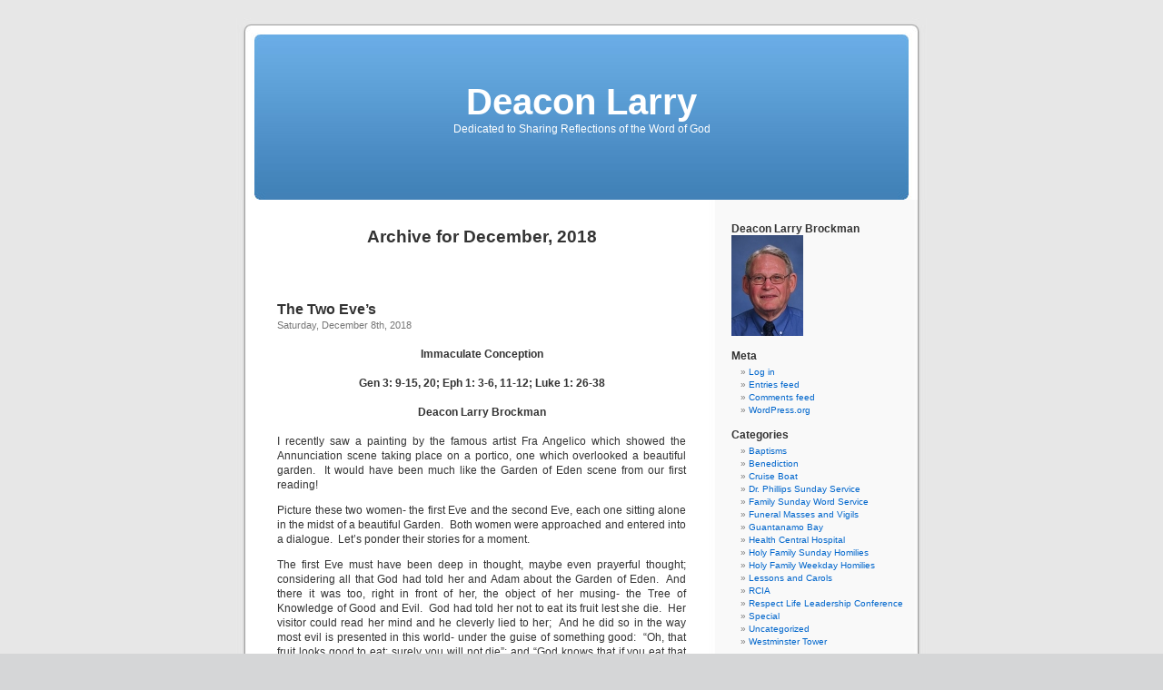

--- FILE ---
content_type: text/html; charset=UTF-8
request_url: http://www.deaconlarry.org/blog/?m=201812
body_size: 13210
content:
<!DOCTYPE html PUBLIC "-//W3C//DTD XHTML 1.0 Transitional//EN" "http://www.w3.org/TR/xhtml1/DTD/xhtml1-transitional.dtd">
<html xmlns="http://www.w3.org/1999/xhtml" lang="en-US">

<head profile="http://gmpg.org/xfn/11">
<meta http-equiv="Content-Type" content="text/html; charset=UTF-8" />

<title>December &laquo; 2018 &laquo;  Deacon Larry</title>

<link rel="stylesheet" href="http://www.deaconlarry.org/blog/wp-content/themes/default/style.css" type="text/css" media="screen" />
<link rel="pingback" href="http://www.deaconlarry.org/blog/xmlrpc.php" />

<style type="text/css" media="screen">

	#page { background: url("http://www.deaconlarry.org/blog/wp-content/themes/default/images/kubrickbg-ltr.jpg") repeat-y top; border: none; }

</style>

 

<meta name='robots' content='max-image-preview:large' />
<link rel="alternate" type="application/rss+xml" title="Deacon Larry &raquo; Feed" href="http://www.deaconlarry.org/blog/?feed=rss2" />
<link rel="alternate" type="application/rss+xml" title="Deacon Larry &raquo; Comments Feed" href="http://www.deaconlarry.org/blog/?feed=comments-rss2" />
<!-- This site uses the Google Analytics by ExactMetrics plugin v6.0.2 - Using Analytics tracking - https://www.exactmetrics.com/ -->
<script type="text/javascript" data-cfasync="false">
	var em_version         = '6.0.2';
	var em_track_user      = true;
	var em_no_track_reason = '';
	
	var disableStr = 'ga-disable-UA-97633658-1';

	/* Function to detect opted out users */
	function __gaTrackerIsOptedOut() {
		return document.cookie.indexOf(disableStr + '=true') > -1;
	}

	/* Disable tracking if the opt-out cookie exists. */
	if ( __gaTrackerIsOptedOut() ) {
		window[disableStr] = true;
	}

	/* Opt-out function */
	function __gaTrackerOptout() {
	  document.cookie = disableStr + '=true; expires=Thu, 31 Dec 2099 23:59:59 UTC; path=/';
	  window[disableStr] = true;
	}

	if ( 'undefined' === typeof gaOptout ) {
		function gaOptout() {
			__gaTrackerOptout();
		}
	}
	
	if ( em_track_user ) {
		(function(i,s,o,g,r,a,m){i['GoogleAnalyticsObject']=r;i[r]=i[r]||function(){
			(i[r].q=i[r].q||[]).push(arguments)},i[r].l=1*new Date();a=s.createElement(o),
			m=s.getElementsByTagName(o)[0];a.async=1;a.src=g;m.parentNode.insertBefore(a,m)
		})(window,document,'script','//www.google-analytics.com/analytics.js','__gaTracker');

window.ga = __gaTracker;		__gaTracker('create', 'UA-97633658-1', 'auto');
		__gaTracker('set', 'forceSSL', true);
		__gaTracker('send','pageview');
		__gaTracker( function() { window.ga = __gaTracker; } );
	} else {
		console.log( "" );
		(function() {
			/* https://developers.google.com/analytics/devguides/collection/analyticsjs/ */
			var noopfn = function() {
				return null;
			};
			var noopnullfn = function() {
				return null;
			};
			var Tracker = function() {
				return null;
			};
			var p = Tracker.prototype;
			p.get = noopfn;
			p.set = noopfn;
			p.send = noopfn;
			var __gaTracker = function() {
				var len = arguments.length;
				if ( len === 0 ) {
					return;
				}
				var f = arguments[len-1];
				if ( typeof f !== 'object' || f === null || typeof f.hitCallback !== 'function' ) {
					console.log( 'Not running function __gaTracker(' + arguments[0] + " ....) because you are not being tracked. " + em_no_track_reason );
					return;
				}
				try {
					f.hitCallback();
				} catch (ex) {

				}
			};
			__gaTracker.create = function() {
				return new Tracker();
			};
			__gaTracker.getByName = noopnullfn;
			__gaTracker.getAll = function() {
				return [];
			};
			__gaTracker.remove = noopfn;
			window['__gaTracker'] = __gaTracker;
			window.ga = __gaTracker;		})();
		}
</script>
<!-- / Google Analytics by ExactMetrics -->
<script type="text/javascript">
window._wpemojiSettings = {"baseUrl":"https:\/\/s.w.org\/images\/core\/emoji\/14.0.0\/72x72\/","ext":".png","svgUrl":"https:\/\/s.w.org\/images\/core\/emoji\/14.0.0\/svg\/","svgExt":".svg","source":{"concatemoji":"http:\/\/www.deaconlarry.org\/blog\/wp-includes\/js\/wp-emoji-release.min.js?ver=6.2.2"}};
/*! This file is auto-generated */
!function(e,a,t){var n,r,o,i=a.createElement("canvas"),p=i.getContext&&i.getContext("2d");function s(e,t){p.clearRect(0,0,i.width,i.height),p.fillText(e,0,0);e=i.toDataURL();return p.clearRect(0,0,i.width,i.height),p.fillText(t,0,0),e===i.toDataURL()}function c(e){var t=a.createElement("script");t.src=e,t.defer=t.type="text/javascript",a.getElementsByTagName("head")[0].appendChild(t)}for(o=Array("flag","emoji"),t.supports={everything:!0,everythingExceptFlag:!0},r=0;r<o.length;r++)t.supports[o[r]]=function(e){if(p&&p.fillText)switch(p.textBaseline="top",p.font="600 32px Arial",e){case"flag":return s("\ud83c\udff3\ufe0f\u200d\u26a7\ufe0f","\ud83c\udff3\ufe0f\u200b\u26a7\ufe0f")?!1:!s("\ud83c\uddfa\ud83c\uddf3","\ud83c\uddfa\u200b\ud83c\uddf3")&&!s("\ud83c\udff4\udb40\udc67\udb40\udc62\udb40\udc65\udb40\udc6e\udb40\udc67\udb40\udc7f","\ud83c\udff4\u200b\udb40\udc67\u200b\udb40\udc62\u200b\udb40\udc65\u200b\udb40\udc6e\u200b\udb40\udc67\u200b\udb40\udc7f");case"emoji":return!s("\ud83e\udef1\ud83c\udffb\u200d\ud83e\udef2\ud83c\udfff","\ud83e\udef1\ud83c\udffb\u200b\ud83e\udef2\ud83c\udfff")}return!1}(o[r]),t.supports.everything=t.supports.everything&&t.supports[o[r]],"flag"!==o[r]&&(t.supports.everythingExceptFlag=t.supports.everythingExceptFlag&&t.supports[o[r]]);t.supports.everythingExceptFlag=t.supports.everythingExceptFlag&&!t.supports.flag,t.DOMReady=!1,t.readyCallback=function(){t.DOMReady=!0},t.supports.everything||(n=function(){t.readyCallback()},a.addEventListener?(a.addEventListener("DOMContentLoaded",n,!1),e.addEventListener("load",n,!1)):(e.attachEvent("onload",n),a.attachEvent("onreadystatechange",function(){"complete"===a.readyState&&t.readyCallback()})),(e=t.source||{}).concatemoji?c(e.concatemoji):e.wpemoji&&e.twemoji&&(c(e.twemoji),c(e.wpemoji)))}(window,document,window._wpemojiSettings);
</script>
<style type="text/css">
img.wp-smiley,
img.emoji {
	display: inline !important;
	border: none !important;
	box-shadow: none !important;
	height: 1em !important;
	width: 1em !important;
	margin: 0 0.07em !important;
	vertical-align: -0.1em !important;
	background: none !important;
	padding: 0 !important;
}
</style>
	<link rel='stylesheet' id='wp-block-library-css' href='http://www.deaconlarry.org/blog/wp-includes/css/dist/block-library/style.min.css?ver=6.2.2' type='text/css' media='all' />
<link rel='stylesheet' id='classic-theme-styles-css' href='http://www.deaconlarry.org/blog/wp-includes/css/classic-themes.min.css?ver=6.2.2' type='text/css' media='all' />
<style id='global-styles-inline-css' type='text/css'>
body{--wp--preset--color--black: #000000;--wp--preset--color--cyan-bluish-gray: #abb8c3;--wp--preset--color--white: #ffffff;--wp--preset--color--pale-pink: #f78da7;--wp--preset--color--vivid-red: #cf2e2e;--wp--preset--color--luminous-vivid-orange: #ff6900;--wp--preset--color--luminous-vivid-amber: #fcb900;--wp--preset--color--light-green-cyan: #7bdcb5;--wp--preset--color--vivid-green-cyan: #00d084;--wp--preset--color--pale-cyan-blue: #8ed1fc;--wp--preset--color--vivid-cyan-blue: #0693e3;--wp--preset--color--vivid-purple: #9b51e0;--wp--preset--gradient--vivid-cyan-blue-to-vivid-purple: linear-gradient(135deg,rgba(6,147,227,1) 0%,rgb(155,81,224) 100%);--wp--preset--gradient--light-green-cyan-to-vivid-green-cyan: linear-gradient(135deg,rgb(122,220,180) 0%,rgb(0,208,130) 100%);--wp--preset--gradient--luminous-vivid-amber-to-luminous-vivid-orange: linear-gradient(135deg,rgba(252,185,0,1) 0%,rgba(255,105,0,1) 100%);--wp--preset--gradient--luminous-vivid-orange-to-vivid-red: linear-gradient(135deg,rgba(255,105,0,1) 0%,rgb(207,46,46) 100%);--wp--preset--gradient--very-light-gray-to-cyan-bluish-gray: linear-gradient(135deg,rgb(238,238,238) 0%,rgb(169,184,195) 100%);--wp--preset--gradient--cool-to-warm-spectrum: linear-gradient(135deg,rgb(74,234,220) 0%,rgb(151,120,209) 20%,rgb(207,42,186) 40%,rgb(238,44,130) 60%,rgb(251,105,98) 80%,rgb(254,248,76) 100%);--wp--preset--gradient--blush-light-purple: linear-gradient(135deg,rgb(255,206,236) 0%,rgb(152,150,240) 100%);--wp--preset--gradient--blush-bordeaux: linear-gradient(135deg,rgb(254,205,165) 0%,rgb(254,45,45) 50%,rgb(107,0,62) 100%);--wp--preset--gradient--luminous-dusk: linear-gradient(135deg,rgb(255,203,112) 0%,rgb(199,81,192) 50%,rgb(65,88,208) 100%);--wp--preset--gradient--pale-ocean: linear-gradient(135deg,rgb(255,245,203) 0%,rgb(182,227,212) 50%,rgb(51,167,181) 100%);--wp--preset--gradient--electric-grass: linear-gradient(135deg,rgb(202,248,128) 0%,rgb(113,206,126) 100%);--wp--preset--gradient--midnight: linear-gradient(135deg,rgb(2,3,129) 0%,rgb(40,116,252) 100%);--wp--preset--duotone--dark-grayscale: url('#wp-duotone-dark-grayscale');--wp--preset--duotone--grayscale: url('#wp-duotone-grayscale');--wp--preset--duotone--purple-yellow: url('#wp-duotone-purple-yellow');--wp--preset--duotone--blue-red: url('#wp-duotone-blue-red');--wp--preset--duotone--midnight: url('#wp-duotone-midnight');--wp--preset--duotone--magenta-yellow: url('#wp-duotone-magenta-yellow');--wp--preset--duotone--purple-green: url('#wp-duotone-purple-green');--wp--preset--duotone--blue-orange: url('#wp-duotone-blue-orange');--wp--preset--font-size--small: 13px;--wp--preset--font-size--medium: 20px;--wp--preset--font-size--large: 36px;--wp--preset--font-size--x-large: 42px;--wp--preset--spacing--20: 0.44rem;--wp--preset--spacing--30: 0.67rem;--wp--preset--spacing--40: 1rem;--wp--preset--spacing--50: 1.5rem;--wp--preset--spacing--60: 2.25rem;--wp--preset--spacing--70: 3.38rem;--wp--preset--spacing--80: 5.06rem;--wp--preset--shadow--natural: 6px 6px 9px rgba(0, 0, 0, 0.2);--wp--preset--shadow--deep: 12px 12px 50px rgba(0, 0, 0, 0.4);--wp--preset--shadow--sharp: 6px 6px 0px rgba(0, 0, 0, 0.2);--wp--preset--shadow--outlined: 6px 6px 0px -3px rgba(255, 255, 255, 1), 6px 6px rgba(0, 0, 0, 1);--wp--preset--shadow--crisp: 6px 6px 0px rgba(0, 0, 0, 1);}:where(.is-layout-flex){gap: 0.5em;}body .is-layout-flow > .alignleft{float: left;margin-inline-start: 0;margin-inline-end: 2em;}body .is-layout-flow > .alignright{float: right;margin-inline-start: 2em;margin-inline-end: 0;}body .is-layout-flow > .aligncenter{margin-left: auto !important;margin-right: auto !important;}body .is-layout-constrained > .alignleft{float: left;margin-inline-start: 0;margin-inline-end: 2em;}body .is-layout-constrained > .alignright{float: right;margin-inline-start: 2em;margin-inline-end: 0;}body .is-layout-constrained > .aligncenter{margin-left: auto !important;margin-right: auto !important;}body .is-layout-constrained > :where(:not(.alignleft):not(.alignright):not(.alignfull)){max-width: var(--wp--style--global--content-size);margin-left: auto !important;margin-right: auto !important;}body .is-layout-constrained > .alignwide{max-width: var(--wp--style--global--wide-size);}body .is-layout-flex{display: flex;}body .is-layout-flex{flex-wrap: wrap;align-items: center;}body .is-layout-flex > *{margin: 0;}:where(.wp-block-columns.is-layout-flex){gap: 2em;}.has-black-color{color: var(--wp--preset--color--black) !important;}.has-cyan-bluish-gray-color{color: var(--wp--preset--color--cyan-bluish-gray) !important;}.has-white-color{color: var(--wp--preset--color--white) !important;}.has-pale-pink-color{color: var(--wp--preset--color--pale-pink) !important;}.has-vivid-red-color{color: var(--wp--preset--color--vivid-red) !important;}.has-luminous-vivid-orange-color{color: var(--wp--preset--color--luminous-vivid-orange) !important;}.has-luminous-vivid-amber-color{color: var(--wp--preset--color--luminous-vivid-amber) !important;}.has-light-green-cyan-color{color: var(--wp--preset--color--light-green-cyan) !important;}.has-vivid-green-cyan-color{color: var(--wp--preset--color--vivid-green-cyan) !important;}.has-pale-cyan-blue-color{color: var(--wp--preset--color--pale-cyan-blue) !important;}.has-vivid-cyan-blue-color{color: var(--wp--preset--color--vivid-cyan-blue) !important;}.has-vivid-purple-color{color: var(--wp--preset--color--vivid-purple) !important;}.has-black-background-color{background-color: var(--wp--preset--color--black) !important;}.has-cyan-bluish-gray-background-color{background-color: var(--wp--preset--color--cyan-bluish-gray) !important;}.has-white-background-color{background-color: var(--wp--preset--color--white) !important;}.has-pale-pink-background-color{background-color: var(--wp--preset--color--pale-pink) !important;}.has-vivid-red-background-color{background-color: var(--wp--preset--color--vivid-red) !important;}.has-luminous-vivid-orange-background-color{background-color: var(--wp--preset--color--luminous-vivid-orange) !important;}.has-luminous-vivid-amber-background-color{background-color: var(--wp--preset--color--luminous-vivid-amber) !important;}.has-light-green-cyan-background-color{background-color: var(--wp--preset--color--light-green-cyan) !important;}.has-vivid-green-cyan-background-color{background-color: var(--wp--preset--color--vivid-green-cyan) !important;}.has-pale-cyan-blue-background-color{background-color: var(--wp--preset--color--pale-cyan-blue) !important;}.has-vivid-cyan-blue-background-color{background-color: var(--wp--preset--color--vivid-cyan-blue) !important;}.has-vivid-purple-background-color{background-color: var(--wp--preset--color--vivid-purple) !important;}.has-black-border-color{border-color: var(--wp--preset--color--black) !important;}.has-cyan-bluish-gray-border-color{border-color: var(--wp--preset--color--cyan-bluish-gray) !important;}.has-white-border-color{border-color: var(--wp--preset--color--white) !important;}.has-pale-pink-border-color{border-color: var(--wp--preset--color--pale-pink) !important;}.has-vivid-red-border-color{border-color: var(--wp--preset--color--vivid-red) !important;}.has-luminous-vivid-orange-border-color{border-color: var(--wp--preset--color--luminous-vivid-orange) !important;}.has-luminous-vivid-amber-border-color{border-color: var(--wp--preset--color--luminous-vivid-amber) !important;}.has-light-green-cyan-border-color{border-color: var(--wp--preset--color--light-green-cyan) !important;}.has-vivid-green-cyan-border-color{border-color: var(--wp--preset--color--vivid-green-cyan) !important;}.has-pale-cyan-blue-border-color{border-color: var(--wp--preset--color--pale-cyan-blue) !important;}.has-vivid-cyan-blue-border-color{border-color: var(--wp--preset--color--vivid-cyan-blue) !important;}.has-vivid-purple-border-color{border-color: var(--wp--preset--color--vivid-purple) !important;}.has-vivid-cyan-blue-to-vivid-purple-gradient-background{background: var(--wp--preset--gradient--vivid-cyan-blue-to-vivid-purple) !important;}.has-light-green-cyan-to-vivid-green-cyan-gradient-background{background: var(--wp--preset--gradient--light-green-cyan-to-vivid-green-cyan) !important;}.has-luminous-vivid-amber-to-luminous-vivid-orange-gradient-background{background: var(--wp--preset--gradient--luminous-vivid-amber-to-luminous-vivid-orange) !important;}.has-luminous-vivid-orange-to-vivid-red-gradient-background{background: var(--wp--preset--gradient--luminous-vivid-orange-to-vivid-red) !important;}.has-very-light-gray-to-cyan-bluish-gray-gradient-background{background: var(--wp--preset--gradient--very-light-gray-to-cyan-bluish-gray) !important;}.has-cool-to-warm-spectrum-gradient-background{background: var(--wp--preset--gradient--cool-to-warm-spectrum) !important;}.has-blush-light-purple-gradient-background{background: var(--wp--preset--gradient--blush-light-purple) !important;}.has-blush-bordeaux-gradient-background{background: var(--wp--preset--gradient--blush-bordeaux) !important;}.has-luminous-dusk-gradient-background{background: var(--wp--preset--gradient--luminous-dusk) !important;}.has-pale-ocean-gradient-background{background: var(--wp--preset--gradient--pale-ocean) !important;}.has-electric-grass-gradient-background{background: var(--wp--preset--gradient--electric-grass) !important;}.has-midnight-gradient-background{background: var(--wp--preset--gradient--midnight) !important;}.has-small-font-size{font-size: var(--wp--preset--font-size--small) !important;}.has-medium-font-size{font-size: var(--wp--preset--font-size--medium) !important;}.has-large-font-size{font-size: var(--wp--preset--font-size--large) !important;}.has-x-large-font-size{font-size: var(--wp--preset--font-size--x-large) !important;}
.wp-block-navigation a:where(:not(.wp-element-button)){color: inherit;}
:where(.wp-block-columns.is-layout-flex){gap: 2em;}
.wp-block-pullquote{font-size: 1.5em;line-height: 1.6;}
</style>
<script type='text/javascript' id='exactmetrics-frontend-script-js-extra'>
/* <![CDATA[ */
var exactmetrics_frontend = {"js_events_tracking":"true","download_extensions":"zip,mp3,mpeg,pdf,docx,pptx,xlsx,rar","inbound_paths":"[{\"path\":\"\\\/go\\\/\",\"label\":\"affiliate\"},{\"path\":\"\\\/recommend\\\/\",\"label\":\"affiliate\"}]","home_url":"http:\/\/www.deaconlarry.org\/blog","hash_tracking":"false"};
/* ]]> */
</script>
<script type='text/javascript' src='http://www.deaconlarry.org/blog/wp-content/plugins/google-analytics-dashboard-for-wp/assets/js/frontend.min.js?ver=6.0.2' id='exactmetrics-frontend-script-js'></script>
<link rel="https://api.w.org/" href="http://www.deaconlarry.org/blog/index.php?rest_route=/" /><link rel="EditURI" type="application/rsd+xml" title="RSD" href="http://www.deaconlarry.org/blog/xmlrpc.php?rsd" />
<link rel="wlwmanifest" type="application/wlwmanifest+xml" href="http://www.deaconlarry.org/blog/wp-includes/wlwmanifest.xml" />
<meta name="generator" content="WordPress 6.2.2" />

<style type="text/css">
.a-stats {
	width: auto;
}
.a-stats a {
	background: #7CA821;
	background-image:-moz-linear-gradient(0% 100% 90deg,#5F8E14,#7CA821);
	background-image:-webkit-gradient(linear,0% 0,0% 100%,from(#7CA821),to(#5F8E14));
	border: 1px solid #5F8E14;
	border-radius:3px;
	color: #CFEA93;
	cursor: pointer;
	display: block;
	font-weight: normal;
	height: 100%;
	-moz-border-radius:3px;
	padding: 7px 0 8px;
	text-align: center;
	text-decoration: none;
	-webkit-border-radius:3px;
	width: 100%;
}
.a-stats a:hover {
	text-decoration: none;
	background-image:-moz-linear-gradient(0% 100% 90deg,#6F9C1B,#659417);
	background-image:-webkit-gradient(linear,0% 0,0% 100%,from(#659417),to(#6F9C1B));
}
.a-stats .count {
	color: #FFF;
	display: block;
	font-size: 15px;
	line-height: 16px;
	padding: 0 13px;
	white-space: nowrap;
}
</style>

</head>
<body class="archive date">
<div id="page">


<div id="header" role="banner">
	<div id="headerimg">
		<h1><a href="http://www.deaconlarry.org/blog/">Deacon Larry</a></h1>
		<div class="description">Dedicated to Sharing Reflections of the Word of God</div>
	</div>
</div>
<hr />

	<div id="content" class="narrowcolumn" role="main">

		
 	   	  		<h2 class="pagetitle">Archive for December, 2018</h2>
 	  

		<div class="navigation">
			<div class="alignleft"></div>
			<div class="alignright"></div>
		</div>

				<div class="post-1080 post type-post status-publish format-standard hentry category-sundays tag-immaculate-conception tag-original-sin">
				<h3 id="post-1080"><a href="http://www.deaconlarry.org/blog/?p=1080" rel="bookmark" title="Permanent Link to The Two Eve&#8217;s">The Two Eve&#8217;s</a></h3>
				<small>Saturday, December 8th, 2018</small>

				<div class="entry">
					
<h4 class="wp-block-heading" style="text-align:center">Immaculate
Conception</h4>



<h4 class="wp-block-heading" style="text-align:center">Gen 3: 9-15, 20; Eph
1: 3-6, 11-12; Luke 1: 26-38</h4>



<h4 class="wp-block-heading" style="text-align:center">Deacon Larry
Brockman</h4>



<p>I recently saw a painting by the famous artist Fra Angelico which
showed the Annunciation scene taking place on a portico, one which overlooked a
beautiful garden.&nbsp; It would have been
much like the Garden of Eden scene from our first reading!&nbsp; </p>



<p>Picture these two women- the first Eve and the second Eve, each
one sitting alone in the midst of a beautiful Garden.&nbsp; Both women were approached and entered into a
dialogue.&nbsp; Let’s ponder their stories for
a moment.&nbsp;&nbsp;&nbsp; </p>



<p>The first Eve must have been deep in thought, maybe even
prayerful thought; considering all that God had told her and Adam about the
Garden of Eden.&nbsp; And there it was too,
right in front of her, the object of her musing- the Tree of Knowledge of Good
and Evil.&nbsp; God had told her not to eat
its fruit lest she die.&nbsp; Her visitor could
read her mind and he cleverly lied to her;&nbsp;
And he did so in the way most evil is presented in this world- under the
guise of something good:&nbsp; “Oh, that fruit
looks good to eat; surely you will not die”; and “God knows that if you eat
that fruit you will be like him”!&nbsp;&nbsp;&nbsp; </p>



<p>So clever- because in fact his answers were half-truths.&nbsp; The fruit was good to taste and eat; she did
not die physically immediately; and lastly, she did acquire knowledge that only
God had before that- the knowledge of good and evil.&nbsp; But what price did she pay for this act of
disobedience?&nbsp; Well, God the Father
banishes Eve and her husband from Paradise.&nbsp;&nbsp;&nbsp;
</p>



<p>And all of us, generation after generation of Adam and Eve’s
ancestors, are born into this world with the stain of that original sin- the
sin of pride, of seeking self-sufficiency.&nbsp;
Because that’s what it was at the roots, wasn’t it?&nbsp; The serpent, the devil, appealed to Eve’s
sense of self- “you can be like God”.&nbsp; Or
another way of saying it would be “You won’t need God any more”.&nbsp;&nbsp;&nbsp; </p>



<p>I suppose that it has been the same way throughout time.&nbsp; Mankind would like to think that they have
all the answers.&nbsp; There are folks who
believe we know how everything evolved and how everything works.&nbsp; They say we can even clone ourselves,
genetically alter our race; and decide who lives and dies and when.&nbsp; It’s scary; but it is the logical extension
of Eve’s sin.&nbsp; And it is happening all
around us in today’s world.&nbsp; Our culture
teaches us that we can control our own destiny, we don’t need God.&nbsp;&nbsp;&nbsp; </p>



<p>The truth is, we are better off with God in control.&nbsp; God made everything and He seeks our
cooperation in implementing his plan for how everything evolves.&nbsp; That’s what he had hoped for in the first
Adam and Eve: partners who would help him with His plan.&nbsp; But instead, sin entered the world through the
first Adam and Eve.&nbsp;&nbsp;&nbsp; </p>



<p>And then came along the second Eve- Mary.&nbsp; We find her sitting outside overlooking a
beautiful garden as well.&nbsp; Mary was also
probably in prayerful thought.&nbsp; A young,
vibrant teenager with the world an open door for her.&nbsp; But along comes a visitor, the angel Gabriel.&nbsp; His message is absolutely astounding.&nbsp; Mary is told she has found favor with God!&nbsp; Yes, Mary was born without the stain of
Original sin- she was and is the Immaculate Conception.&nbsp; Mary had not sinned to that point and was sinless
thereafter.&nbsp; And so Mary found favor with
God.&nbsp; &nbsp;&nbsp;</p>



<p>But even more than that, Mary was told she would conceive
and bear a son; and that her son would be the Son of God.&nbsp; </p>



<p>Imagine what any teenage girl’s response likely would be!&nbsp; “What, me!&nbsp;
I want to become a doctor; or I want to get married and have a family; or
wait a while, I want to go off and see the world first.”&nbsp; But Mary agrees to do the will of God as she
says:&nbsp; “Behold, I am the handmaid of the
Lord.&nbsp; May it be done unto me according
to your word.”&nbsp;&nbsp;&nbsp; </p>



<p>And there you have it, the very strong contrast between the
first Eve and the second Eve- the difference between putting ones self first,
and putting God first.&nbsp;&nbsp;&nbsp; </p>



<p>Each of us is challenged with the same choice daily in our
lives.&nbsp; In fact, every time we pray, God
is there first ready to talk to us about his plan going forward for us- never
mind the past.&nbsp; But are we ready to
listen?&nbsp;&nbsp;&nbsp; </p>



<p>Advent is that special time of the year when we are given
time to pause and listen to God so that we will be ready for Jesus’ coming.&nbsp; This morning, St. Paul summarizes our
situation very well when he says: “…We were chosen, destined, in accord with
the purpose of the one who accomplishes all things according to his will so
that we might exist for the praise of his glory,&nbsp; We who first hoped in Christ.”&nbsp;&nbsp;&nbsp; </p>



<p>Remember that always when you pray.  You were chosen to do God’s will so that you might exist for the praise of God’s glory.  That’s what life is all about.  </p>
				</div>

				<p class="postmetadata">Tags:<a href="http://www.deaconlarry.org/blog/?tag=immaculate-conception" rel="tag">Immaculate Conception</a>, <a href="http://www.deaconlarry.org/blog/?tag=original-sin" rel="tag">Original Sin</a><br /> Posted in <a href="http://www.deaconlarry.org/blog/?cat=4" rel="category">Holy Family Sunday Homilies</a> |   <a href="http://www.deaconlarry.org/blog/?p=1080#respond">No Comments &#187;</a></p>

			</div>

				<div class="post-1078 post type-post status-publish format-standard hentry category-weekdays tag-abundance tag-needs-vs-wants">
				<h3 id="post-1078"><a href="http://www.deaconlarry.org/blog/?p=1078" rel="bookmark" title="Permanent Link to Abundance in Need">Abundance in Need</a></h3>
				<small>Wednesday, December 5th, 2018</small>

				<div class="entry">
					
<h3 class="wp-block-heading" style="text-align:center">Wednesday of the
First Week of Advent</h3>



<h4 class="wp-block-heading" style="text-align:center">Is 25: 6-10a; Mt 15:
29-37</h4>



<h4 class="wp-block-heading" style="text-align:center">Deacon Larry
Brockman</h4>



<p>Well, it’s that time of year again, the “Holiday Season”.&nbsp; Yes, our secular society has morphed our
wonderful Christmas celebration into a “Holiday Season”.&nbsp; And our holidays are characterized with an
abundance- an abundance of good cheer, food, parties, cookies and presents.&nbsp; It’s as if an abundance of pleasure is what
the spirit of Christmas is all about.&nbsp;&nbsp;&nbsp; </p>



<p>Well, believe it or not, today’s readings are all about the
abundance of God’s blessings.&nbsp; And that’s
something we should all want- an abundance of God’s blessings.&nbsp; However, our Christian concept of abundance
is better matched to the real meaning of Christmas than the abundance we hear
about in secular society.&nbsp;&nbsp;&nbsp; </p>



<p>In today’s Gospel, we first hear about the working of many
miracles- many of the lame, the deformed, the blind, and the mute are healed.&nbsp; And then, Jesus feeds 4000 people with a few
loaves and fish.&nbsp; By the way, this is not
the feeding of the 5000.&nbsp; That incident
came earlier in the Gospel.&nbsp; No, this is
actually a second incident of mass feeding of a crowd.&nbsp; Clearly, Jesus abundantly heals, and Jesus abundantly
provides food for the hungry- so much so that there were seven baskets left
over; and that’s seven baskets more than they began with!&nbsp; That is real abundance.&nbsp;&nbsp;&nbsp; </p>



<p>These gifts of healing and daily bread are signs of God’s intention
to bless his people with abundance.&nbsp; We
have only to ask sincerely, as Jesus did, and God will provide for our needs.&nbsp; Because, you see, God is the ultimate Santa
Claus!&nbsp; God always gives to others
without expecting anything in return.&nbsp;&nbsp;&nbsp; </p>



<p>Now notice that Jesus’ actions in today’s Gospel are
characterized by one common factor-&nbsp; Genuine
Need.&nbsp; The lame and deformed and blind
and sick had a genuine need; and the crowd which hadn’t eaten for three days
had a genuine need as well.&nbsp; It is God’s will
that His people be healthy and that their basic needs be met with abundance.&nbsp; God will answer our prayers for such needs-
and with abundance.&nbsp;&nbsp;&nbsp; </p>



<p>But that is not the same thing as wanting something even if
we ask for it in prayer.&nbsp; Because there is
often a difference between something we want and something we need.&nbsp; In fact, God frequently gives us what we need
rather than what we want when we pray.&nbsp; That
can be a real problem for us- because we think we know what we need and so,
that is what we ask for.&nbsp; But God loves
us so much that he will respond to us with abundance for what we really need.&nbsp; God is the best judge of that.&nbsp;&nbsp;&nbsp; </p>



<p>I propose we all try something a little different this year
for Christmas.&nbsp; Let us compose our
Christmas lists a little differently.&nbsp; Let
us ask God for what we really need, rather than what we want. &nbsp;&nbsp;</p>



<p>Perhaps a little quiet time to reflect on how you can change
your life for the better next year.&nbsp; Or
to help develop a skill that helps others.&nbsp;&nbsp;&nbsp;
Perhaps you can anticipate a real need by one of your loved ones, and
that can be your gift to them.&nbsp; Maybe
some quality time together with a neglected family member.&nbsp; Or Giving up time with the game controller
and interacting with your siblings instead.&nbsp;&nbsp;&nbsp;
</p>



<p>Our first reading talks about God’s ultimate gift to all of
us- everlasting life in paradise.&nbsp; Then,
we will be provided with a rich, never ending feast that meets all of our needs
and wants.&nbsp; But we’re not there yet.&nbsp;&nbsp;&nbsp; While we live this life, our goal should be
to love others as Jesus did.&nbsp; God gave
the world his only son, Jesus, at Christmas.&nbsp;
Jesus gave abundantly of his talent and fed thousands in the miracles.&nbsp; His focus was on giving abundantly to meet
real needs.&nbsp; His focus was on fulfilling
God’s plan.&nbsp; And he achieved salvation
for us all by doing so.&nbsp; That is ultimate
happiness and self-fulfillment.&nbsp;&nbsp;&nbsp; </p>



<p>Maybe we should try the same thing- giving of ourselves.  It might make us happier than all the wants we can think of!  </p>
				</div>

				<p class="postmetadata">Tags:<a href="http://www.deaconlarry.org/blog/?tag=abundance" rel="tag">abundance</a>, <a href="http://www.deaconlarry.org/blog/?tag=needs-vs-wants" rel="tag">needs vs. wants</a><br /> Posted in <a href="http://www.deaconlarry.org/blog/?cat=5" rel="category">Holy Family Weekday Homilies</a> |   <a href="http://www.deaconlarry.org/blog/?p=1078#respond">No Comments &#187;</a></p>

			</div>

				<div class="post-1082 post type-post status-publish format-standard hentry category-sundays category-rest-home">
				<h3 id="post-1082"><a href="http://www.deaconlarry.org/blog/?p=1082" rel="bookmark" title="Permanent Link to The End of Our World!">The End of Our World!</a></h3>
				<small>Sunday, December 2nd, 2018</small>

				<div class="entry">
					
<h4 class="wp-block-heading" style="text-align:center">First Sunday of
Advent</h4>



<h4 class="wp-block-heading" style="text-align:center">Jer 33: 14-16; 1
Thes 3: 12 – 4:2; Luke 21: 25-28, 34-36</h4>



<h4 class="wp-block-heading" style="text-align:center">Deacon Larry
Brockman</h4>



<p>Today Jesus talks about “Signs in the sun, the moon, the
stars, and on the earth…”, and so on.&nbsp;&nbsp; Sounds
mysterious, scary, intimidating, fearful and so ominous.&nbsp;&nbsp; It certainly gets our attention, doesn’t it?&nbsp;&nbsp; And it begs the question, “what does it all
really mean”?&nbsp;&nbsp;&nbsp;&nbsp;&nbsp; </p>



<p>But then comes the punch line:&nbsp;&nbsp; Because Jesus tells us that when we see
these things coming, we should: “Stand erect and raise your heads because your
redemption is at hand”.&nbsp;&nbsp;&nbsp;&nbsp;&nbsp; Well, rather
than try to explain the end of the world with this passage, let’s narrow the
scope a little, and just consider what could happen at the end of our own
world.&nbsp;&nbsp;&nbsp;&nbsp;&nbsp; </p>



<p>But first, let me tell you a little story.&nbsp;&nbsp; I was coming home from Seattle last week and
felt just fine when I got on the plane.&nbsp;&nbsp;
Shortly after the plane took off, I started to shake like a leaf, break
out with a fever and sweat, and felt sore all over.&nbsp;&nbsp; I was coming down with an infection, a UTI
to be exact.&nbsp;&nbsp; I put on my winter jacket,
which had come to good use in Seattle.&nbsp;&nbsp; But
even that didn’t keep me warm.&nbsp;&nbsp; And I
was forced to make six or seven painful trips to the lavatory.&nbsp;&nbsp; Suddenly, there it was, I was facing a miserable
trip of 6 straight hours on a plane.&nbsp;&nbsp; It
felt like the sun and the moon and the stars and the whole earth were falling
on me for all six hours.&nbsp;&nbsp; I’m not sure
how I ever made it through the flight.&nbsp;&nbsp; It
could well have been the end to my world.&nbsp;&nbsp;&nbsp;&nbsp;&nbsp;
</p>



<p>In fact, it has taken me almost a week of bedrest to feel
better.&nbsp;&nbsp; And I was actually checked into
the hospital at one point.&nbsp;&nbsp; It seems the
infection caused me to gain massive quantities of water weight in my limbs and
it was taxing my heart; a life-threatening condition.&nbsp;&nbsp;&nbsp;&nbsp;&nbsp; </p>



<p>This incident reminded me of just how fragile life is.&nbsp;&nbsp; At any time, everything can close in on top
of you, just like the opening words in our Gospel today described.&nbsp;&nbsp; At any time, life can be taken from us.&nbsp;&nbsp; So, maybe these words of Jesus are a signal
for all of us to consider our own journey. and to recognize when our own worlds
are caving in on us, with seemingly everything going out of our control.&nbsp;&nbsp;&nbsp;&nbsp;&nbsp; </p>



<p>So now, let us then ask the question that Jesus poses.&nbsp;&nbsp; Will we be ready to stand erect before God
when that happens?&nbsp;&nbsp;&nbsp;&nbsp;&nbsp; </p>



<p>Jesus says we should “beware that our hearts do not become
drowsy”. &nbsp;I had never really thought
about that before- drowsy hearts.&nbsp;&nbsp; But
our hearts, the seat of our emotions, our commitment to the Lord, and our
spiritual awareness; they can become drowsy by preoccupation with the things of
the world.&nbsp;&nbsp; Things like “anxieties of
daily life”- illnesses, food, our daily routine, our leisure; or “drunkenness”-
really any kind of addiction, like TV or the internet, or gossip.&nbsp;&nbsp; When our hearts are drowsy, then our
sensitivity to the love of God and others becomes dulled.&nbsp;&nbsp;&nbsp;&nbsp; </p>



<p>If our whole world were to fall apart suddenly then and we
find ourselves face to face with God, we won’t be ready, we will be scared of
standing before the Lord.&nbsp;&nbsp; But we are
the fortunate ones, aren’t we?&nbsp;&nbsp; Because
we are God’s holy people, his Church.&nbsp;&nbsp; We
have followed the advice of Paul to the Thesallonians.&nbsp;&nbsp; We have increased and abound in the love for
one another.&nbsp;&nbsp; And we are committed to
conduct ourselves in such a way to please God.&nbsp;&nbsp;
That is what is on our minds, now, and going forward; even in the midst
of the “tribulations that are imminent” in each life.&nbsp;&nbsp;&nbsp;&nbsp;&nbsp; </p>



<p>When we can do this, keep our hearts alive in Christ, then
we can stand before the Lord when he comes to us no matter how suddenly or
dramatically it happens because we have maintained our focus.&nbsp;&nbsp; We know what our hearts are seeking.&nbsp;&nbsp; They are seeking to rest forever in the
Lord.&nbsp;&nbsp; </p>
				</div>

				<p class="postmetadata"> Posted in <a href="http://www.deaconlarry.org/blog/?cat=4" rel="category">Holy Family Sunday Homilies</a>, <a href="http://www.deaconlarry.org/blog/?cat=6" rel="category">Westminster Tower</a> |   <a href="http://www.deaconlarry.org/blog/?p=1082#respond">No Comments &#187;</a></p>

			</div>

		
		<div class="navigation">
			<div class="alignleft"></div>
			<div class="alignright"></div>
		</div>
		</div>

	<div id="sidebar" role="complementary">
		<ul>
			<li id="media_image-3" class="widget widget_media_image"><h2 class="widgettitle">Deacon Larry Brockman</h2><img width="79" height="111" src="http://www.deaconlarry.org/blog/wp-content/uploads/2007/06/DeaconLarry1.jpg" class="image wp-image-304  attachment-full size-full" alt="" decoding="async" loading="lazy" style="max-width: 100%; height: auto;" /></li><li id="meta-3" class="widget widget_meta"><h2 class="widgettitle">Meta</h2>
		<ul>
						<li><a href="http://www.deaconlarry.org/blog/wp-login.php">Log in</a></li>
			<li><a href="http://www.deaconlarry.org/blog/?feed=rss2">Entries feed</a></li>
			<li><a href="http://www.deaconlarry.org/blog/?feed=comments-rss2">Comments feed</a></li>

			<li><a href="https://wordpress.org/">WordPress.org</a></li>
		</ul>

		</li><li id="categories-3" class="widget widget_categories"><h2 class="widgettitle">Categories</h2>
			<ul>
					<li class="cat-item cat-item-558"><a href="http://www.deaconlarry.org/blog/?cat=558">Baptisms</a>
</li>
	<li class="cat-item cat-item-437"><a href="http://www.deaconlarry.org/blog/?cat=437">Benediction</a>
</li>
	<li class="cat-item cat-item-324"><a href="http://www.deaconlarry.org/blog/?cat=324">Cruise Boat</a>
</li>
	<li class="cat-item cat-item-155"><a href="http://www.deaconlarry.org/blog/?cat=155">Dr. Phillips Sunday Service</a>
</li>
	<li class="cat-item cat-item-601"><a href="http://www.deaconlarry.org/blog/?cat=601">Family Sunday Word Service</a>
</li>
	<li class="cat-item cat-item-514"><a href="http://www.deaconlarry.org/blog/?cat=514">Funeral Masses and Vigils</a>
</li>
	<li class="cat-item cat-item-315"><a href="http://www.deaconlarry.org/blog/?cat=315">Guantanamo Bay</a>
</li>
	<li class="cat-item cat-item-391"><a href="http://www.deaconlarry.org/blog/?cat=391">Health Central Hospital</a>
</li>
	<li class="cat-item cat-item-4"><a href="http://www.deaconlarry.org/blog/?cat=4">Holy Family Sunday Homilies</a>
</li>
	<li class="cat-item cat-item-5"><a href="http://www.deaconlarry.org/blog/?cat=5">Holy Family Weekday Homilies</a>
</li>
	<li class="cat-item cat-item-91"><a href="http://www.deaconlarry.org/blog/?cat=91">Lessons and Carols</a>
</li>
	<li class="cat-item cat-item-575"><a href="http://www.deaconlarry.org/blog/?cat=575">RCIA</a>
</li>
	<li class="cat-item cat-item-235"><a href="http://www.deaconlarry.org/blog/?cat=235">Respect Life Leadership Conference</a>
</li>
	<li class="cat-item cat-item-32"><a href="http://www.deaconlarry.org/blog/?cat=32">Special</a>
</li>
	<li class="cat-item cat-item-1"><a href="http://www.deaconlarry.org/blog/?cat=1">Uncategorized</a>
</li>
	<li class="cat-item cat-item-6"><a href="http://www.deaconlarry.org/blog/?cat=6">Westminster Tower</a>
</li>
			</ul>

			</li><li id="archives-3" class="widget widget_archive"><h2 class="widgettitle">Archives</h2>
			<ul>
					<li><a href='http://www.deaconlarry.org/blog/?m=202006'>June 2020</a></li>
	<li><a href='http://www.deaconlarry.org/blog/?m=202005'>May 2020</a></li>
	<li><a href='http://www.deaconlarry.org/blog/?m=202004'>April 2020</a></li>
	<li><a href='http://www.deaconlarry.org/blog/?m=202003'>March 2020</a></li>
	<li><a href='http://www.deaconlarry.org/blog/?m=202002'>February 2020</a></li>
	<li><a href='http://www.deaconlarry.org/blog/?m=202001'>January 2020</a></li>
	<li><a href='http://www.deaconlarry.org/blog/?m=201912'>December 2019</a></li>
	<li><a href='http://www.deaconlarry.org/blog/?m=201911'>November 2019</a></li>
	<li><a href='http://www.deaconlarry.org/blog/?m=201910'>October 2019</a></li>
	<li><a href='http://www.deaconlarry.org/blog/?m=201909'>September 2019</a></li>
	<li><a href='http://www.deaconlarry.org/blog/?m=201907'>July 2019</a></li>
	<li><a href='http://www.deaconlarry.org/blog/?m=201906'>June 2019</a></li>
	<li><a href='http://www.deaconlarry.org/blog/?m=201905'>May 2019</a></li>
	<li><a href='http://www.deaconlarry.org/blog/?m=201904'>April 2019</a></li>
	<li><a href='http://www.deaconlarry.org/blog/?m=201903'>March 2019</a></li>
	<li><a href='http://www.deaconlarry.org/blog/?m=201902'>February 2019</a></li>
	<li><a href='http://www.deaconlarry.org/blog/?m=201901'>January 2019</a></li>
	<li><a href='http://www.deaconlarry.org/blog/?m=201812'>December 2018</a></li>
	<li><a href='http://www.deaconlarry.org/blog/?m=201811'>November 2018</a></li>
	<li><a href='http://www.deaconlarry.org/blog/?m=201806'>June 2018</a></li>
	<li><a href='http://www.deaconlarry.org/blog/?m=201805'>May 2018</a></li>
	<li><a href='http://www.deaconlarry.org/blog/?m=201804'>April 2018</a></li>
	<li><a href='http://www.deaconlarry.org/blog/?m=201803'>March 2018</a></li>
	<li><a href='http://www.deaconlarry.org/blog/?m=201802'>February 2018</a></li>
	<li><a href='http://www.deaconlarry.org/blog/?m=201801'>January 2018</a></li>
	<li><a href='http://www.deaconlarry.org/blog/?m=201712'>December 2017</a></li>
	<li><a href='http://www.deaconlarry.org/blog/?m=201711'>November 2017</a></li>
	<li><a href='http://www.deaconlarry.org/blog/?m=201710'>October 2017</a></li>
	<li><a href='http://www.deaconlarry.org/blog/?m=201709'>September 2017</a></li>
	<li><a href='http://www.deaconlarry.org/blog/?m=201708'>August 2017</a></li>
	<li><a href='http://www.deaconlarry.org/blog/?m=201707'>July 2017</a></li>
	<li><a href='http://www.deaconlarry.org/blog/?m=201706'>June 2017</a></li>
	<li><a href='http://www.deaconlarry.org/blog/?m=201705'>May 2017</a></li>
	<li><a href='http://www.deaconlarry.org/blog/?m=201704'>April 2017</a></li>
	<li><a href='http://www.deaconlarry.org/blog/?m=201703'>March 2017</a></li>
	<li><a href='http://www.deaconlarry.org/blog/?m=201702'>February 2017</a></li>
	<li><a href='http://www.deaconlarry.org/blog/?m=201701'>January 2017</a></li>
	<li><a href='http://www.deaconlarry.org/blog/?m=201612'>December 2016</a></li>
	<li><a href='http://www.deaconlarry.org/blog/?m=201611'>November 2016</a></li>
	<li><a href='http://www.deaconlarry.org/blog/?m=201610'>October 2016</a></li>
	<li><a href='http://www.deaconlarry.org/blog/?m=201609'>September 2016</a></li>
	<li><a href='http://www.deaconlarry.org/blog/?m=201608'>August 2016</a></li>
	<li><a href='http://www.deaconlarry.org/blog/?m=201607'>July 2016</a></li>
	<li><a href='http://www.deaconlarry.org/blog/?m=201606'>June 2016</a></li>
	<li><a href='http://www.deaconlarry.org/blog/?m=201605'>May 2016</a></li>
	<li><a href='http://www.deaconlarry.org/blog/?m=201604'>April 2016</a></li>
	<li><a href='http://www.deaconlarry.org/blog/?m=201603'>March 2016</a></li>
	<li><a href='http://www.deaconlarry.org/blog/?m=201602'>February 2016</a></li>
	<li><a href='http://www.deaconlarry.org/blog/?m=201601'>January 2016</a></li>
	<li><a href='http://www.deaconlarry.org/blog/?m=201512'>December 2015</a></li>
	<li><a href='http://www.deaconlarry.org/blog/?m=201511'>November 2015</a></li>
	<li><a href='http://www.deaconlarry.org/blog/?m=201510'>October 2015</a></li>
	<li><a href='http://www.deaconlarry.org/blog/?m=201509'>September 2015</a></li>
	<li><a href='http://www.deaconlarry.org/blog/?m=201508'>August 2015</a></li>
	<li><a href='http://www.deaconlarry.org/blog/?m=201507'>July 2015</a></li>
	<li><a href='http://www.deaconlarry.org/blog/?m=201506'>June 2015</a></li>
	<li><a href='http://www.deaconlarry.org/blog/?m=201505'>May 2015</a></li>
	<li><a href='http://www.deaconlarry.org/blog/?m=201504'>April 2015</a></li>
	<li><a href='http://www.deaconlarry.org/blog/?m=201503'>March 2015</a></li>
	<li><a href='http://www.deaconlarry.org/blog/?m=201502'>February 2015</a></li>
	<li><a href='http://www.deaconlarry.org/blog/?m=201501'>January 2015</a></li>
	<li><a href='http://www.deaconlarry.org/blog/?m=201412'>December 2014</a></li>
	<li><a href='http://www.deaconlarry.org/blog/?m=201411'>November 2014</a></li>
	<li><a href='http://www.deaconlarry.org/blog/?m=201410'>October 2014</a></li>
	<li><a href='http://www.deaconlarry.org/blog/?m=201409'>September 2014</a></li>
	<li><a href='http://www.deaconlarry.org/blog/?m=201408'>August 2014</a></li>
	<li><a href='http://www.deaconlarry.org/blog/?m=201407'>July 2014</a></li>
	<li><a href='http://www.deaconlarry.org/blog/?m=201406'>June 2014</a></li>
	<li><a href='http://www.deaconlarry.org/blog/?m=201405'>May 2014</a></li>
	<li><a href='http://www.deaconlarry.org/blog/?m=201404'>April 2014</a></li>
	<li><a href='http://www.deaconlarry.org/blog/?m=201403'>March 2014</a></li>
	<li><a href='http://www.deaconlarry.org/blog/?m=201402'>February 2014</a></li>
	<li><a href='http://www.deaconlarry.org/blog/?m=201401'>January 2014</a></li>
	<li><a href='http://www.deaconlarry.org/blog/?m=201312'>December 2013</a></li>
	<li><a href='http://www.deaconlarry.org/blog/?m=201311'>November 2013</a></li>
	<li><a href='http://www.deaconlarry.org/blog/?m=201310'>October 2013</a></li>
	<li><a href='http://www.deaconlarry.org/blog/?m=201309'>September 2013</a></li>
	<li><a href='http://www.deaconlarry.org/blog/?m=201308'>August 2013</a></li>
	<li><a href='http://www.deaconlarry.org/blog/?m=201307'>July 2013</a></li>
	<li><a href='http://www.deaconlarry.org/blog/?m=201306'>June 2013</a></li>
	<li><a href='http://www.deaconlarry.org/blog/?m=201305'>May 2013</a></li>
	<li><a href='http://www.deaconlarry.org/blog/?m=201304'>April 2013</a></li>
	<li><a href='http://www.deaconlarry.org/blog/?m=201303'>March 2013</a></li>
	<li><a href='http://www.deaconlarry.org/blog/?m=201302'>February 2013</a></li>
	<li><a href='http://www.deaconlarry.org/blog/?m=201301'>January 2013</a></li>
	<li><a href='http://www.deaconlarry.org/blog/?m=201212'>December 2012</a></li>
	<li><a href='http://www.deaconlarry.org/blog/?m=201211'>November 2012</a></li>
	<li><a href='http://www.deaconlarry.org/blog/?m=201210'>October 2012</a></li>
	<li><a href='http://www.deaconlarry.org/blog/?m=201209'>September 2012</a></li>
	<li><a href='http://www.deaconlarry.org/blog/?m=201208'>August 2012</a></li>
	<li><a href='http://www.deaconlarry.org/blog/?m=201207'>July 2012</a></li>
	<li><a href='http://www.deaconlarry.org/blog/?m=201206'>June 2012</a></li>
	<li><a href='http://www.deaconlarry.org/blog/?m=201205'>May 2012</a></li>
	<li><a href='http://www.deaconlarry.org/blog/?m=201204'>April 2012</a></li>
	<li><a href='http://www.deaconlarry.org/blog/?m=201203'>March 2012</a></li>
	<li><a href='http://www.deaconlarry.org/blog/?m=201202'>February 2012</a></li>
	<li><a href='http://www.deaconlarry.org/blog/?m=201201'>January 2012</a></li>
	<li><a href='http://www.deaconlarry.org/blog/?m=201112'>December 2011</a></li>
	<li><a href='http://www.deaconlarry.org/blog/?m=201111'>November 2011</a></li>
	<li><a href='http://www.deaconlarry.org/blog/?m=201110'>October 2011</a></li>
	<li><a href='http://www.deaconlarry.org/blog/?m=201109'>September 2011</a></li>
	<li><a href='http://www.deaconlarry.org/blog/?m=201107'>July 2011</a></li>
	<li><a href='http://www.deaconlarry.org/blog/?m=201106'>June 2011</a></li>
	<li><a href='http://www.deaconlarry.org/blog/?m=201105'>May 2011</a></li>
	<li><a href='http://www.deaconlarry.org/blog/?m=201104'>April 2011</a></li>
	<li><a href='http://www.deaconlarry.org/blog/?m=201103'>March 2011</a></li>
	<li><a href='http://www.deaconlarry.org/blog/?m=201102'>February 2011</a></li>
	<li><a href='http://www.deaconlarry.org/blog/?m=201101'>January 2011</a></li>
	<li><a href='http://www.deaconlarry.org/blog/?m=201012'>December 2010</a></li>
	<li><a href='http://www.deaconlarry.org/blog/?m=201011'>November 2010</a></li>
	<li><a href='http://www.deaconlarry.org/blog/?m=201010'>October 2010</a></li>
	<li><a href='http://www.deaconlarry.org/blog/?m=201009'>September 2010</a></li>
	<li><a href='http://www.deaconlarry.org/blog/?m=201008'>August 2010</a></li>
	<li><a href='http://www.deaconlarry.org/blog/?m=201007'>July 2010</a></li>
	<li><a href='http://www.deaconlarry.org/blog/?m=201006'>June 2010</a></li>
	<li><a href='http://www.deaconlarry.org/blog/?m=201005'>May 2010</a></li>
	<li><a href='http://www.deaconlarry.org/blog/?m=201004'>April 2010</a></li>
	<li><a href='http://www.deaconlarry.org/blog/?m=201003'>March 2010</a></li>
	<li><a href='http://www.deaconlarry.org/blog/?m=201002'>February 2010</a></li>
	<li><a href='http://www.deaconlarry.org/blog/?m=201001'>January 2010</a></li>
	<li><a href='http://www.deaconlarry.org/blog/?m=200912'>December 2009</a></li>
	<li><a href='http://www.deaconlarry.org/blog/?m=200911'>November 2009</a></li>
	<li><a href='http://www.deaconlarry.org/blog/?m=200910'>October 2009</a></li>
	<li><a href='http://www.deaconlarry.org/blog/?m=200909'>September 2009</a></li>
	<li><a href='http://www.deaconlarry.org/blog/?m=200908'>August 2009</a></li>
	<li><a href='http://www.deaconlarry.org/blog/?m=200907'>July 2009</a></li>
	<li><a href='http://www.deaconlarry.org/blog/?m=200906'>June 2009</a></li>
	<li><a href='http://www.deaconlarry.org/blog/?m=200905'>May 2009</a></li>
	<li><a href='http://www.deaconlarry.org/blog/?m=200904'>April 2009</a></li>
	<li><a href='http://www.deaconlarry.org/blog/?m=200903'>March 2009</a></li>
	<li><a href='http://www.deaconlarry.org/blog/?m=200902'>February 2009</a></li>
	<li><a href='http://www.deaconlarry.org/blog/?m=200901'>January 2009</a></li>
	<li><a href='http://www.deaconlarry.org/blog/?m=200812'>December 2008</a></li>
	<li><a href='http://www.deaconlarry.org/blog/?m=200811'>November 2008</a></li>
	<li><a href='http://www.deaconlarry.org/blog/?m=200810'>October 2008</a></li>
	<li><a href='http://www.deaconlarry.org/blog/?m=200809'>September 2008</a></li>
	<li><a href='http://www.deaconlarry.org/blog/?m=200808'>August 2008</a></li>
	<li><a href='http://www.deaconlarry.org/blog/?m=200807'>July 2008</a></li>
	<li><a href='http://www.deaconlarry.org/blog/?m=200806'>June 2008</a></li>
	<li><a href='http://www.deaconlarry.org/blog/?m=200805'>May 2008</a></li>
	<li><a href='http://www.deaconlarry.org/blog/?m=200804'>April 2008</a></li>
	<li><a href='http://www.deaconlarry.org/blog/?m=200803'>March 2008</a></li>
	<li><a href='http://www.deaconlarry.org/blog/?m=200802'>February 2008</a></li>
	<li><a href='http://www.deaconlarry.org/blog/?m=200801'>January 2008</a></li>
	<li><a href='http://www.deaconlarry.org/blog/?m=200712'>December 2007</a></li>
	<li><a href='http://www.deaconlarry.org/blog/?m=200711'>November 2007</a></li>
	<li><a href='http://www.deaconlarry.org/blog/?m=200710'>October 2007</a></li>
	<li><a href='http://www.deaconlarry.org/blog/?m=200709'>September 2007</a></li>
	<li><a href='http://www.deaconlarry.org/blog/?m=200707'>July 2007</a></li>
	<li><a href='http://www.deaconlarry.org/blog/?m=200706'>June 2007</a></li>
	<li><a href='http://www.deaconlarry.org/blog/?m=200704'>April 2007</a></li>
	<li><a href='http://www.deaconlarry.org/blog/?m=200703'>March 2007</a></li>
	<li><a href='http://www.deaconlarry.org/blog/?m=200702'>February 2007</a></li>
	<li><a href='http://www.deaconlarry.org/blog/?m=200612'>December 2006</a></li>
	<li><a href='http://www.deaconlarry.org/blog/?m=200510'>October 2005</a></li>
			</ul>

			</li><li id="akismet_widget-2" class="widget widget_akismet_widget"><h2 class="widgettitle">Spam Blocked</h2>
	<div class="a-stats">
		<a href="https://akismet.com" target="_blank" title=""><strong class="count">42,697 spam</strong> blocked by <strong>Akismet</strong></a>
	</div>

</li>		</ul>
	</div>



<hr />
<div id="footer" role="contentinfo">
<!-- If you'd like to support WordPress, having the "powered by" link somewhere on your blog is the best way; it's our only promotion or advertising. -->
	<p>
		Deacon Larry is proudly powered by <a href="http://wordpress.org/">WordPress</a>		<br /><a href="http://www.deaconlarry.org/blog/?feed=rss2">Entries (RSS)</a> and <a href="http://www.deaconlarry.org/blog/?feed=comments-rss2">Comments (RSS)</a>.		<!-- 33 queries. 0.491 seconds. -->
	</p>
</div>
</div>

<!-- Gorgeous design by Michael Heilemann - http://binarybonsai.com/kubrick/ -->

		</body>
</html>
